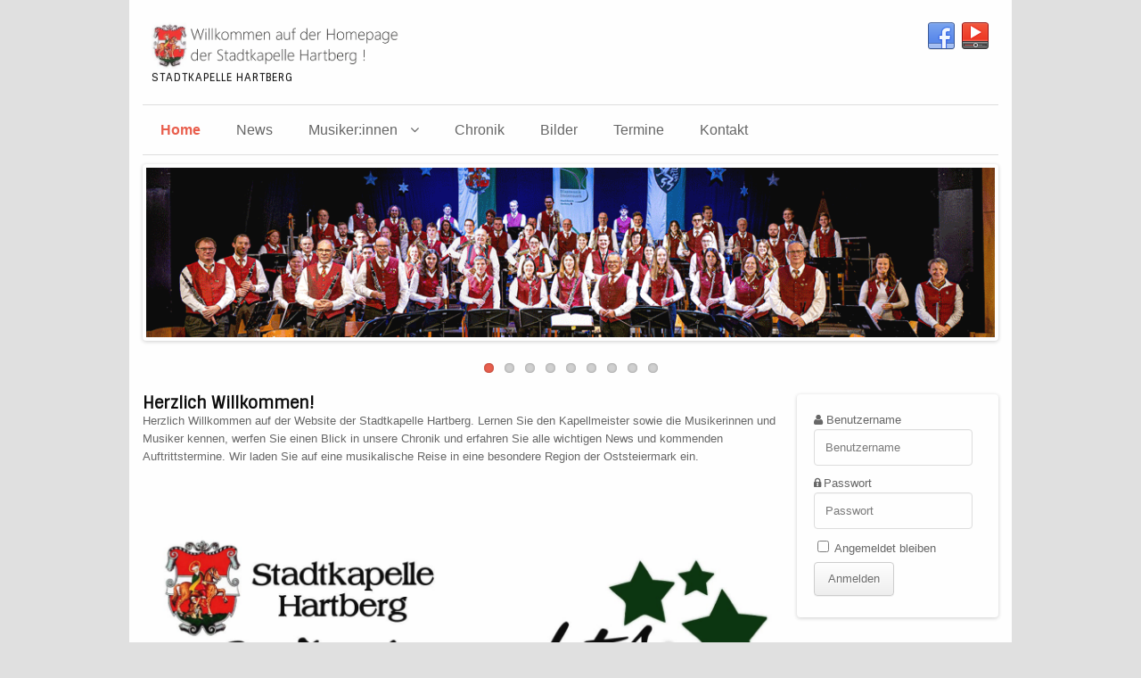

--- FILE ---
content_type: text/html; charset=utf-8
request_url: http://stadtkapelle-hartberg.at/
body_size: 5027
content:






<!DOCTYPE html PUBLIC "-//W3C//DTD XHTML 1.0 Transitional//EN" "http://www.w3.org/TR/xhtml1/DTD/xhtml1-transitional.dtd">
<html xmlns="http://www.w3.org/1999/xhtml" xml:lang="de-de" lang="de-de" dir="ltr">
<head>
<base href="http://stadtkapelle-hartberg.at/" />
	<meta http-equiv="content-type" content="text/html; charset=utf-8" />
	<meta name="keywords" content="Stadtkapelle Hartberg" />
	<meta name="rights" content="Stadtkapelle Hartberg" />
	<meta name="description" content="Stadtkapelle Hartberg" />
	<meta name="generator" content="Joomla! - Open Source Content Management" />
	<title>Home</title>
	<link href="/templates/clever/favicon.ico" rel="shortcut icon" type="image/vnd.microsoft.icon" />
	<script type="application/json" class="joomla-script-options new">{"csrf.token":"fe8b04f3fc9bdfba69008fe6f9c44e85","system.paths":{"root":"","base":""},"system.keepalive":{"interval":840000,"uri":"\/index.php\/component\/ajax\/?format=json"}}</script>
	<script src="/media/jui/js/jquery.min.js?0ff48915e65498dac0c9b158447e9e66" type="text/javascript"></script>
	<script src="/media/jui/js/jquery-noconflict.js?0ff48915e65498dac0c9b158447e9e66" type="text/javascript"></script>
	<script src="/media/jui/js/jquery-migrate.min.js?0ff48915e65498dac0c9b158447e9e66" type="text/javascript"></script>
	<script src="/media/jui/js/bootstrap.min.js?0ff48915e65498dac0c9b158447e9e66" type="text/javascript"></script>
	<script src="/media/system/js/core.js?0ff48915e65498dac0c9b158447e9e66" type="text/javascript"></script>
	<!--[if lt IE 9]><script src="/media/system/js/polyfill.event.js?0ff48915e65498dac0c9b158447e9e66" type="text/javascript"></script><![endif]-->
	<script src="/media/system/js/keepalive.js?0ff48915e65498dac0c9b158447e9e66" type="text/javascript"></script>

<meta name="viewport" content="width=device-width" />
<link rel="stylesheet" href="/templates/clever/css/styles.css" type="text/css" />
<link rel="stylesheet" href="/templates/clever/css/bootstrap.min.css" type="text/css" />
<link rel="stylesheet" href="/templates/clever/css/font-awesome.min.css" type="text/css" />
<!-- Custom CSS For IE -->
<!--[if IE 7]><link rel="stylesheet" href="/templates/clever/css/font-awesome-ie7.min.css" type="text/css" /><![endif]-->
<!--[if lt IE 9]><script src="http://html5shim.googlecode.com/svn/trunk/html5.js"></script><script src="http://css3-mediaqueries-js.googlecode.com/svn/trunk/css3-mediaqueries.js"></script><![endif]-->
<!-- Custom CSS -->
<link href='http://fonts.googleapis.com/css?family=Pacifico' rel='stylesheet' type='text/css'>
<link href='http://fonts.googleapis.com/css?family=Sintony' rel='stylesheet' type='text/css'>
	<script type="text/javascript" src="/templates/clever/js/scroll.js"></script>
</head>
<body class="background">
<div id="wrapper">
<div id="header-wrap" class="clr">
    	<div id="header" class="container row clr">   
            <div id="logo" class="col span_4">
				                            <a href="/"><img src="/templates/clever/images/logo.png" border="0"></a>
                 
                                                <div id="site-description">Stadtkapelle Hartberg</div>
                  
            </div><!-- /logo -->
        	            
<div id="social">
		            <a href="https://www.facebook.com/StadtkapelleHartberg?fref=ts" target="_blank" class="social-icon social_1"></a>
                    <a href="https://www.youtube.com/channel/UCbSjioGUnqI7GiP_wEVbNCQ" target="_blank" class="social-icon social_4"></a>
        </div>
    	</div>
</div>
<div class="clever"><a target='_blank' title='Free Joomla Templates' href='http://joomlatemplates.me/'>JoomlaTemplates.me</a> by <a target='_blank' title='web hosting art' href='http://webhostart.com/'>WebHostArt.com</a></div>
 
<div id="navbar-wrap">
    <nav id="navbar" class="container row clr">
    	<div id="navigation" class="span_12 col clr"> 
        	<script type="text/javascript">
	jQuery(document).ready(function($){
		$('#navbar-wrap').prepend('<a id="menu-icon"><span class="menu-icon-title">Menü</span> <i class="icon-double-angle-down"></i> </a>');
		$("#menu-icon").on("click", function(){
			$("#navbar").slideToggle(500,"linear");
			$(this).toggleClass("active");
		});
	});
</script>
    
<ul class="menu ">
<li class="item-101 current active"><a href="/index.php" ><span class="menutitle">Home</span> <span class="menudesc"></span></a></li><li class="item-102"><a href="/index.php/news" ><span class="menutitle">News</span> <span class="menudesc"></span></a></li><li class="item-104 deeper parent"><a href="/index.php/musiker" ><span class="menutitle">Musiker:innen</span> <span class="menudesc"></span><i class="icon-angle-down"></i></a><ul class="sub-menu"><li class="item-105"><a href="/index.php/musiker/vortstand" ><span class="menutitle">Vorstand</span> <span class="menudesc"></span></a></li><li class="item-106"><a href="/index.php/musiker/mitglieder" ><span class="menutitle">Mitglieder</span> <span class="menudesc"></span></a></li><li class="item-126"><a href="/index.php/musiker/kapellmeister" ><span class="menutitle">Kapellmeister</span> <span class="menudesc"></span></a></li></ul></li><li class="item-111"><a href="/index.php/chronik" ><span class="menutitle">Chronik</span> <span class="menudesc"></span></a></li><li class="item-109"><a href="/index.php/bilder" ><span class="menutitle">Bilder</span> <span class="menudesc"></span></a></li><li class="item-103"><a href="/index.php/termin" ><span class="menutitle">Termine</span> <span class="menudesc"></span></a></li><li class="item-107"><a href="/index.php/kontakt" ><span class="menutitle">Kontakt</span> <span class="menudesc"></span></a></li></ul>

         </div>            
    </nav>
</div>
<div class="clr"></div>
       
            <div id="slide-wrap" class="container row clr">
                    <link rel="stylesheet" href="/templates/clever/css/flexslider.css" type="text/css" />
<script type="text/javascript" src="/templates/clever/js/jquery.flexslider-min.js"></script>

<script type="text/javascript">
    jQuery(window).load(function(){
      jQuery('.flexslider').flexslider({
			namespace: "flex-",             //{NEW} String: Prefix string attached to the class of every element generated by the plugin
			selector: ".slides > li",       //{NEW} Selector: Must match a simple pattern. '{container} > {slide}' -- Ignore pattern at your own peril
			animation: "slide",              //String: Select your animation type, "fade" or "slide"
			easing: "swing",               //{NEW} String: Determines the easing method used in jQuery transitions. jQuery easing plugin is supported!
			direction: "horizontal",        //String: Select the sliding direction, "horizontal" or "vertical"
			reverse: false,                 //{NEW} Boolean: Reverse the animation direction
			animationLoop: true,             //Boolean: Should the animation loop? If false, directionNav will received "disable" classes at either end
			smoothHeight: false,            //{NEW} Boolean: Allow height of the slider to animate smoothly in horizontal mode
			startAt: 0,                     //Integer: The slide that the slider should start on. Array notation (0 = first slide)
			slideshow: true,                //Boolean: Animate slider automatically
			slideshowSpeed: 7000,           //Integer: Set the speed of the slideshow cycling, in milliseconds
			animationSpeed: 600,            //Integer: Set the speed of animations, in milliseconds
			initDelay: 0,                   //{NEW} Integer: Set an initialization delay, in milliseconds
			randomize: false,               //Boolean: Randomize slide order
		
			// Usability features
			pauseOnAction: true,            //Boolean: Pause the slideshow when interacting with control elements, highly recommended.
			pauseOnHover: false,            //Boolean: Pause the slideshow when hovering over slider, then resume when no longer hovering
			useCSS: true,                   //{NEW} Boolean: Slider will use CSS3 transitions if available
			touch: true,                    //{NEW} Boolean: Allow touch swipe navigation of the slider on touch-enabled devices
			video: false,                   //{NEW} Boolean: If using video in the slider, will prevent CSS3 3D Transforms to avoid graphical glitches
		
			// Primary Controls
			controlNav: true,               //Boolean: Create navigation for paging control of each clide? Note: Leave true for manualControls usage
			directionNav: true,             //Boolean: Create navigation for previous/next navigation? (true/false)
			prevText: "Previous",           //String: Set the text for the "previous" directionNav item
			nextText: "Next",               //String: Set the text for the "next" directionNav item
		
			// Secondary Navigation
			keyboard: true,                 //Boolean: Allow slider navigating via keyboard left/right keys
			multipleKeyboard: false,        //{NEW} Boolean: Allow keyboard navigation to affect multiple sliders. Default behavior cuts out keyboard navigation with more than one slider present.
			mousewheel: false,              //{UPDATED} Boolean: Requires jquery.mousewheel.js (https://github.com/brandonaaron/jquery-mousewheel) - Allows slider navigating via mousewheel
			pausePlay: false,               //Boolean: Create pause/play dynamic element
			pauseText: "Pause",             //String: Set the text for the "pause" pausePlay item
			playText: "Play",               //String: Set the text for the "play" pausePlay item
		
			// Special properties
			controlsContainer: "",          //{UPDATED} jQuery Object/Selector: Declare which container the navigation elements should be appended too. Default container is the FlexSlider element. Example use would be $(".flexslider-container"). Property is ignored if given element is not found.
			manualControls: "",             //{UPDATED} jQuery Object/Selector: Declare custom control navigation. Examples would be $(".flex-control-nav li") or "#tabs-nav li img", etc. The number of elements in your controlNav should match the number of slides/tabs.
			sync: "",                       //{NEW} Selector: Mirror the actions performed on this slider with another slider. Use with care.
			asNavFor: "",                   //{NEW} Selector: Internal property exposed for turning the slider into a thumbnail navigation for another slider
		
			// Carousel Options
			itemWidth: 0,                   //{NEW} Integer: Box-model width of individual carousel items, including horizontal borders and padding.
			itemMargin: 0,                  //{NEW} Integer: Margin between carousel items.
			minItems: 0,                    //{NEW} Integer: Minimum number of carousel items that should be visible. Items will resize fluidly when below this.
			maxItems: 0,                    //{NEW} Integer: Maxmimum number of carousel items that should be visible. Items will resize fluidly when above this limit.
			move: 0,                        //{NEW} Integer: Number of carousel items that should move on animation. If 0, slider will move all visible items.
      });
    });
</script>

<div class="flexslider" id="flexslider">
	<ul class="slides">
		        <li>
        	            <img src="/images/slidetemplate/01_banner2024.gif" />
                                </li>
                <li>
        	            <img src="/images/slidetemplate/02_banner2024.gif" />
                                </li>
                <li>
        	            <img src="/images/slidetemplate/03_banner2024.gif" />
                                </li>
                <li>
        	            <img src="/images/slidetemplate/04_banner2024.gif" />
                                </li>
                <li>
        	            <img src="/images/slidetemplate/05_banner2024.gif" />
                                </li>
                <li>
        	            <img src="/images/slidetemplate/06_banner2024.gif" />
                                </li>
                <li>
        	            <img src="/images/slidetemplate/07_banner2024.gif" />
                                </li>
                <li>
        	            <img src="/images/slidetemplate/08_banner2024.gif" />
                                </li>
                <li>
        	            <img src="/images/slidetemplate/09_banner2024.gif" />
                                </li>
        	</ul>
</div>
            </div>
 
                
		                    
<div id="box-wrap" class="container row clr">
	<div id="main-content" class="row span_12">
							                                <div id="post" class="col span_9 clr">
                                    <div id="comp-wrap">
                                        <div id="system-message-container">
	</div>

                                        <div class="item-page">


        




	        

<h2><strong>Herzlich Willkommen!<br /></strong></h2><p>Herzlich Willkommen auf der Website der Stadtkapelle Hartberg. Lernen Sie den Kapellmeister sowie die Musikerinnen und Musiker kennen, werfen Sie einen Blick in unsere Chronik und erfahren Sie alle wichtigen News und kommenden Auftrittstermine. Wir laden Sie auf eine musikalische Reise in eine besondere Region der Oststeiermark ein.</p>


<br>
 <h2>

</h2>
<p> <b>
 </b>
</p>
<img />
<img src="/images/2025/WWK_2k25/Titelbild.jpg" alt=""/>
<img />


<p><h4>Facebook:
  
</h4> Stadtkapelle Hartberg
  
</p>

<p><h4>Instagram:
  
</h4> stadtkapelle_hartberg
  
</p>

	    

	

</div>

                                    </div>
                                </div>
							                            <div id="rightbar-w" class="col span_3 clr">
                            	<div id="sidebar">
                                	<div class="module  ">
	    <div class="module-body">
    	<form action="/index.php" method="post" id="login-form" class="form-inline">
		<div class="userdata">
		<div id="form-login-username" class="control-group">
			<div class="controls">
									<div class="input-prepend input-append">
						<span class="add-on">
							<span class="icon-user tip" title="Benutzername"></span>
							<label for="modlgn-username" class="element-invisible">Benutzername</label>
						</span>
						<input id="modlgn-username" type="text" name="username" class="input-small" tabindex="0" size="18" placeholder="Benutzername" />
					</div>
							</div>
		</div>
		<div id="form-login-password" class="control-group">
			<div class="controls">
									<div class="input-prepend input-append">
						<span class="add-on">
							<span class="icon-lock tip" title="Passwort">
							</span>
								<label for="modlgn-passwd" class="element-invisible">Passwort							</label>
						</span>
						<input id="modlgn-passwd" type="password" name="password" class="input-small" tabindex="0" size="18" placeholder="Passwort" />
				</div>
				
			</div>
		</div>
				<div id="form-login-remember" class="control-group checkbox">
			<input id="modlgn-remember" type="checkbox" name="remember" value="yes"/> <label for="modlgn-remember" class="control-label">Angemeldet bleiben</label> 
		</div>
				<div id="form-login-submit" class="control-group">
			<div class="controls">
                <input type="submit" name="Submit" class="btn-primary" value="Anmelden" />
			</div>
		</div>
		        
		<input type="hidden" name="option" value="com_users" />
		<input type="hidden" name="task" value="user.login" />
		<input type="hidden" name="return" value="aW5kZXgucGhwP0l0ZW1pZD0xMTI=" />
		<input type="hidden" name="fe8b04f3fc9bdfba69008fe6f9c44e85" value="1" />	</div>
	</form>
    </div>
</div>

                            	</div>
                            </div>
                            	</div>
</div>

		            <div id="user2-wrap"><div id="user2" class="container row clr">
            	<div class="module   span_3 col clr">
	    <div class="module-body">
    	

<div class="custom"  >
	<p><a href="/index.php/bilder"><img style="margin-right: auto; margin-left: auto; display: block;" src="/images/bilder_icon.png" alt="" width="113" height="99" /></a></p></div>
    </div>
</div>
<div class="module user2_5  span_3 col clr">
	    <div class="module-body">
    	

<div class="customuser2_5"  >
	<p style="text-align: center;"><img src="/images/linie_icon.png" alt="" width="1" height="109" /></p></div>
    </div>
</div>
<div class="module   span_3 col clr">
	    <div class="module-body">
    	

<div class="custom"  >
	<p><a href="/index.php/musiker"><img class="pull-center" style="margin-right: auto; margin-left: auto; display: block;" src="/images/musikier_ikon.png" alt="Musiker_link" width="171" height="100" /></a></p></div>
    </div>
</div>
<div class="module user2_5  span_3 col clr">
	    <div class="module-body">
    	

<div class="customuser2_5"  >
	<p style="text-align: center;"><img src="/images/linie_icon.png" alt="" width="1" height="109" /></p></div>
    </div>
</div>
<div class="module   span_3 col clr">
	    <div class="module-body">
    	

<div class="custom"  >
	<p><a href="/index.php/news"><img style="display: block; margin-left: auto; margin-right: auto;" src="/images/news_ikon.png" alt="" width="110" height="98" /> </a></p></div>
    </div>
</div>

            </div></div>
                
<div id="footer-wrap"  class="container row clr" >
                    <div class="copyright">
                

<div class="custom"  >
	<p>Copyright (c) 2024 - www.stadtkapelle-hartberg.at       <img style="float: right;" src="/images/Logo_Volkskultur.jpg" alt="" width="70" height="32" /></p></div>

            </div>
                            <div id="footer-nav">           
				
<ul class="menu ">
<li class="item-101 current active"><a href="/index.php" ><span class="menutitle">Home</span> <span class="menudesc"></span></a></li><li class="item-102"><a href="/index.php/news" ><span class="menutitle">News</span> <span class="menudesc"></span></a></li><li class="item-104 parent"><a href="/index.php/musiker" ><span class="menutitle">Musiker:innen</span> <span class="menudesc"></span><i class="icon-angle-down"></i></a></li><li class="item-111"><a href="/index.php/chronik" ><span class="menutitle">Chronik</span> <span class="menudesc"></span></a></li><li class="item-109"><a href="/index.php/bilder" ><span class="menutitle">Bilder</span> <span class="menudesc"></span></a></li><li class="item-103"><a href="/index.php/termin" ><span class="menutitle">Termine</span> <span class="menudesc"></span></a></li><li class="item-107"><a href="/index.php/kontakt" ><span class="menutitle">Kontakt</span> <span class="menudesc"></span></a></li></ul>

            </div>
                        
</div>
</div>
</body>
</html>